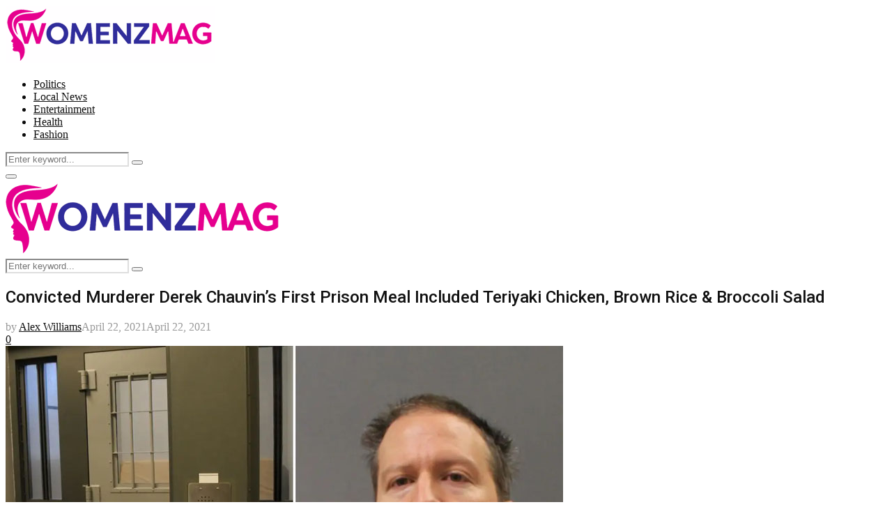

--- FILE ---
content_type: text/html; charset=utf-8
request_url: https://www.google.com/recaptcha/api2/aframe
body_size: 267
content:
<!DOCTYPE HTML><html><head><meta http-equiv="content-type" content="text/html; charset=UTF-8"></head><body><script nonce="mElsMJxCzpSepEZkvSl2Xw">/** Anti-fraud and anti-abuse applications only. See google.com/recaptcha */ try{var clients={'sodar':'https://pagead2.googlesyndication.com/pagead/sodar?'};window.addEventListener("message",function(a){try{if(a.source===window.parent){var b=JSON.parse(a.data);var c=clients[b['id']];if(c){var d=document.createElement('img');d.src=c+b['params']+'&rc='+(localStorage.getItem("rc::a")?sessionStorage.getItem("rc::b"):"");window.document.body.appendChild(d);sessionStorage.setItem("rc::e",parseInt(sessionStorage.getItem("rc::e")||0)+1);localStorage.setItem("rc::h",'1769258179061');}}}catch(b){}});window.parent.postMessage("_grecaptcha_ready", "*");}catch(b){}</script></body></html>